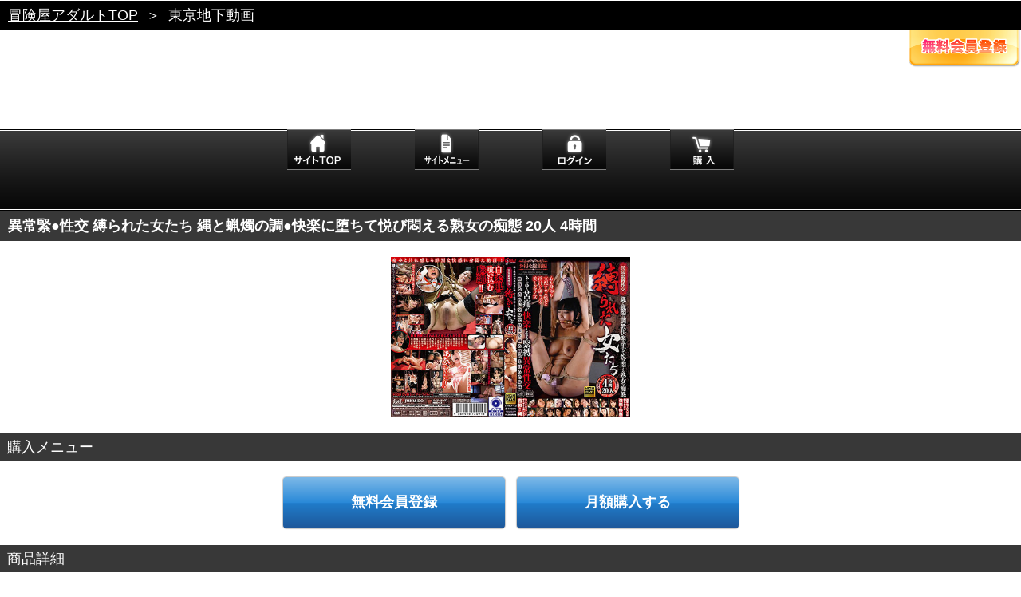

--- FILE ---
content_type: text/html
request_url: https://sp.bokenya.jp/bokenya/ktf/3rd.html?MSTID=gme0734
body_size: 12706
content:
<!DOCTYPE html>
<html lang="ja">

	<head>
		
		<meta charset="utf-8">
		<meta name="viewport" content="width=device-width,initial-scale=1.0,minimum-scale=1.0">
		<meta name="format-detection" content="telephone=no">
		
		<meta name="description" content="">
		<meta name="keywords" content="">
		
		<link rel="stylesheet" href="./style/set.css" media="all">
		<link rel="stylesheet" href="./style/flexslider.css" media="all">
		
		<link rel="apple-touch-icon-precomposed" href="./image/common/apple-touch-icon.png">
		<link rel="shortcut icon" href="./image/common/favicon.ico">
		
		<script src="./library/jquery-1.7.1.min.js"></script>
		<script src="./library/jquery.flexslider-min.js"></script>
		<script src="./script/ui.js"></script>
		
		<title>冒険屋スマートフォン｜東京地下動画</title>		
<script type="text/javascript">

  var _gaq = _gaq || [];
  _gaq.push(['_setAccount', 'UA-34197348-15']);
  _gaq.push(['_trackPageview']);

  (function() {
    var ga = document.createElement('script'); ga.type = 'text/javascript'; ga.async = true;
    ga.src = ('https:' == document.location.protocol ? 'https://ssl' : 'http://www') + '.google-analytics.com/ga.js';
    var s = document.getElementsByTagName('script')[0]; s.parentNode.insertBefore(ga, s);
  })();

</script>


		</head>
	
	<body class="type-monthly">
		


		<p class="topic_path"><a href="/bokenya/top.html">冒険屋アダルトTOP</a><span>＞</span>東京地下動画</p>
		
		<header class="site_header">
<!--		
			<h1><a href="./index.html"><img src="https://sp.bokenya.jp/images/site/ktf.gif" width="288" alt="東京地下動画"></a></h1>
-->

				<p><a href="https://isp.bokenya.jp/regist_mail.php?asp_id=000005&item_code=1081001&regist_back_url=http://sp.bokenya.jp/bokenya/ktf/"><img src="./image/common/btn_registration.png" alt=""></a></p>
		<!-- is_login != 1 -->
<!--
 -->

	<!--<div style="border:1px solid #ccc; margin:2px auto; text-align:center; color:#FF0000; font-weight:bold; background:#fff2b1; padding:4px;">
【重要】IOS13でのご視聴は再生画面の再読み込みをお願いいたします。</a>
-->

	<!--
	<div style="border:1px solid #ccc; margin:2px auto; text-align:center; color:#aaa; font-weight:bold; background:#fff2b1; padding:4px;">
<a href="http://sp.bokenya.jp/info201901.html" target="_blank">【重要】メンテナンスのお知らせ</a></div>
-->
		</header>
		<!--
		<div style="border:1px solid #ccc; margin:2px auto; text-align:center; color:#aaa; font-weight:bold; background:#fff2b1; padding:4px;">
<a href="http://sp.bokenya.jp/info2025.html" target="_blank">【重要】年末年始休業について</a></div>
-->
		<!---->


		<div class="site_nav">
		
		<nav>
		
			<ul>
			
				<li><a href="./index.html"><img src="./image/common/btn_site_nav_home_monthly.png" alt="サイトTOP"></a></li>
				<!--<li class="toggle"><a href="javascript:;"><img src="./image/common/btn_site_nav_menu_monthly.png" alt="サンプル"></a></li>-->

				<li class="toggle"><a href="javascript:;"><img src="./image/common/btn_site_nav_menu.png" alt="サイトメニュー"></a></li>


<!--非ログイン時-->
				<li><a href="./order.html"><img src="./image/common/btn_site_nav_login_monthly.png" alt="ログイン"></a></li>
				<li><a href="./order.html?kind=purchase"><img src="./image/common/btn_site_nav_buy_monthly.png" alt="購入"></a></li>
				
<!--非ログイン時-->

			
			</ul>
		
		</nav>
		
		</div>
		<!---->
		
		<div class="search_menu">
			
			<div class="free_word_search">
			
			<section>
				
				<h2>フリーワード検索</h2>
				
				<div class="content">
					
					<div class="free_word_search_form">
						
						<form method="post" action="./query.php">
							
							<input type="text" name="query" placeholder="フリーワード検索">
							
							<div>
								
								<label>検索対象：</label>
								
								<select>
									<option value="all" selected>すべての商品</option>
									<option value="new">今月の新作</option>
									<option value="last">もうすぐ終了商品</option>
								</select>
								
								<input type="submit" value="" class="submit">
								
							</div>
							
						</form>
						
					</div>
					<!---->
					
				</div>
				<!---->
				
			</section>
			
			</div>
			<!---->
			
			<section>
			
				<h2>カテゴリ検索</h2>
				
				<div class="content">
					
					<div class="mod-text_link_box">
					
						<p><a href="./actress_list.html"><span>女優一覧</span></a></p>
					
					</div>
					<!---->
					
					<div class="mod-text_link_box">
					
						<p><a href="./category_list.html"><span>カテゴリ一覧</span></a></p>
					
					</div>
					<!---->

					<!--<div class="mod-text_link_box">
					
						<p><a href="./maker_list.html"><span>メーカー一覧</span></a></p>
					
					</div>-->
					<!---->
					
					<div class="mod-text_link_box">
					
						<p><a href="./ranking.html"><span>ランキング</span></a></p>
					
					</div>
					<!---->

					<div class="mod-text_link_box">
					
						<p><a href="./sample.html"><span>サンプル</span></a></p>
					
					</div>
					<!---->
					
				</div>
				<!---->
				
			</section>
			
		</div>
		<!---->

		<article id="video_detail" class="detail">
			
				<h1 class="mod-h1">異常緊●性交 縛られた女たち 縄と蝋燭の調●快楽に堕ちて悦び悶える熟女の痴態 20人 4時間</h1>

				<div class="content">
				<div id="video_container" class="member_view">

	<!--非会員-->
					<div class="guest_view">
					
						<img src="https://sp.bokenya.jp/detail/gme/gme0734/gme0734_m.jpg" alt="異常緊●性交 縛られた女たち 縄と蝋燭の調●快楽に堕ちて悦び悶える熟女の痴態 20人 4時間">
						
					</div>
	<!--非会員-->

				</div>
				<!---->
			
			<section>
			
				<h2 class="mod-h2">購入メニュー</h2>
				
				<div class="content">
				
					<div class="purchase_type">
					
						<ul>
							<!--非会員-->
								<li><a href="https://isp.bokenya.jp/regist.php"><span>無料会員登録</span></a></li>
								<li><a href="./order.html?kind=purchase"><span>月額購入する</span></a></li>
							<!--非会員-->
						</ul>
					
					</div>
					<!---->
					
				</div>
				<!---->
				
			</section>
			
			<section>
			
				<h2 class="mod-h2">商品詳細</h2>
				
				<div class="mod-content_box">
				
					<ul>
							<li>商品番号：HMD-43</li>
							<li>収録時間：240分</li>
						<li>配信日：2022年09月22日</li>
						<li class="Space">カテゴリ：
										<a href="./2nd.html?CTS=252">長時間</a>
				|										<a href="./2nd.html?CTS=178">中出し</a>
				|										<a href="./2nd.html?CTS=524">寝取り寝取られ</a>
														</li>
					</ul>
					
				</div>
				<!---->
				
			</section>
			
			<section>
			
				<h2 class="mod-h2">商品情報</h2>
				
				<div class="mod-content_box">
				
					<p>縛られ嬲られ喘ぎ悦ぶ女たち。普通の性行為では得られない快感の渦に堕ち、絶叫イキを繰り返す。「もっと激しくシテくださいぃ！！」垂らされる蝋燭も叩きつける鞭もすべてが快楽となる異常調●。「あぁぁが…いぎいぃぃぃ！！！」声にならない嗚咽と喘ぎ声が部屋じゅうに響き渡る…。痛みは悦楽に変換され、終わらない緊●調●に何度も絶頂を繰り返すマゾ女たちの痴態。</p>
					
				</div>
				<!---->
				
			</section>
			
			<section>
			
				<h2 class="mod-h2">プレビュー</h2>
				
				<div class="preview_container">
					
					<div id="preview_slider" class="flexslider">
		
						<ul class="slides">
							<li><img src="https://sp.bokenya.jp/detail/gme/gme0734/gme0734_01.jpg" alt="異常緊●性交 縛られた女たち 縄と蝋燭の調●快楽に堕ちて悦び悶える熟女の痴態 20人 4時間">
							</li>
							<li><img src="https://sp.bokenya.jp/detail/gme/gme0734/gme0734_02.jpg" alt="異常緊●性交 縛られた女たち 縄と蝋燭の調●快楽に堕ちて悦び悶える熟女の痴態 20人 4時間">
							</li>
							<li><img src="https://sp.bokenya.jp/detail/gme/gme0734/gme0734_03.jpg" alt="異常緊●性交 縛られた女たち 縄と蝋燭の調●快楽に堕ちて悦び悶える熟女の痴態 20人 4時間">
							</li>
							<li><img src="https://sp.bokenya.jp/detail/gme/gme0734/gme0734_04.jpg" alt="異常緊●性交 縛られた女たち 縄と蝋燭の調●快楽に堕ちて悦び悶える熟女の痴態 20人 4時間">
							</li>
							<li><img src="https://sp.bokenya.jp/detail/gme/gme0734/gme0734_05.jpg" alt="異常緊●性交 縛られた女たち 縄と蝋燭の調●快楽に堕ちて悦び悶える熟女の痴態 20人 4時間">
							</li>
							<li><img src="https://sp.bokenya.jp/detail/gme/gme0734/gme0734_06.jpg" alt="異常緊●性交 縛られた女たち 縄と蝋燭の調●快楽に堕ちて悦び悶える熟女の痴態 20人 4時間">
							</li>
							<li><img src="https://sp.bokenya.jp/detail/gme/gme0734/gme0734_07.jpg" alt="異常緊●性交 縛られた女たち 縄と蝋燭の調●快楽に堕ちて悦び悶える熟女の痴態 20人 4時間">
							</li>
							<li><img src="https://sp.bokenya.jp/detail/gme/gme0734/gme0734_08.jpg" alt="異常緊●性交 縛られた女たち 縄と蝋燭の調●快楽に堕ちて悦び悶える熟女の痴態 20人 4時間">
							</li>
							<li><img src="https://sp.bokenya.jp/detail/gme/gme0734/gme0734_09.jpg" alt="異常緊●性交 縛られた女たち 縄と蝋燭の調●快楽に堕ちて悦び悶える熟女の痴態 20人 4時間">
							</li>
							<li><img src="https://sp.bokenya.jp/detail/gme/gme0734/gme0734_10.jpg" alt="異常緊●性交 縛られた女たち 縄と蝋燭の調●快楽に堕ちて悦び悶える熟女の痴態 20人 4時間">
							</li>
						</ul>
		
					</div>
					<!---->
					
				</div>
				<!---->
				
			</section>
			
			<!--<section>
			
				<h2 class="mod-h2">無料サンプル再生</h2>
				
				<div id="sample_movie_player" class="mod-content_box">
					
					<div>
						非ログイン時
							<p>サンプルムービーの視聴には<br><a href="https://isp.bokenya.jp/regist.php">会員登録</a>が必要です</p>
							非ログイン時
						
					</div>
					
				</div>
				
			</section>-->
			
		</article>
		<!---->		
		<section id="site_guide">
		
			<div class="mod-image_hdg">
			
				<h1><img src="./image/common/h1_guide.png" alt="GUIDE"></h1>
				
				<p><a href="javascript:;" class="toggle">ガイドを開く</a></p>
				
			</div>
			<!---->
		
		</section>
		
		<div class="guide_menu">
		
		<div class="mod-text_link_box">
					
			<p><a href="./guide.html"><span>ご利用案内</span></a></p>
					
		</div>
		<!---->
		
		
		<div class="mod-text_link_box">
					
			<p><a href="./member.html"><span>会員サービス</span></a></p>
					
		</div>
		
				
		<!---->		
		


		<div class="mod-text_link_box">
					
			<p><a href="./faq.html"><span>FAQ</span></a></p>
					
		</div>
		<!---->
		
		<div class="mod-text_link_box">
					
										<p><a href="https://www.bokenya.jp/inquiries/sp_inq_cont.html"><span>お問い合わせ</span></a></p>
							
		</div>
		<!---->
		
		<div class="mod-text_link_box">
					
			<p><a href="./tokutei.html"><span>特定商取引法</span></a></p>
					
		</div>
		<!---->

		<div class="mod-text_link_box">
					
			<p><a href="./privacy.html"><span>プライバシーポリシー</span></a></p>
					
		</div>
		<!---->
		
		<div class="mod-text_link_box">
					
			<p><a href="./kiyaku.html"><span>ご利用規約</span></a></p>
					
		</div>
		<!---->
		
				<div class="mod-text_link_box">
					
							
			<p><a href="http://www.bokenya.jp/adult/?force=y"><span>PCサイトへ</span></a></p>				

					
					
		</div>
		<!---->
		
		</div>


		<footer class="site_footer">
		<p>改正風営法届け受理番号：22958号</p>
		<p>所轄：上野警察署</p>
		<p>東京公安委員会 映像送信型風俗特殊営業</p>
		<p><small>&copy; DRAGON CONTENTS INC.<span>ALL RIGHTS RESERVED.</span></small></p>
			
			
		</footer>		
	</body>
	
</html>

--- FILE ---
content_type: text/css
request_url: https://sp.bokenya.jp/bokenya/ktf/style/add.css
body_size: 3406
content:
@charset "UTF-8";
/*
	site name:'undefined';
	domain name:undefined;
	create:20120724;
	update:20120724;
*/

div.mod-content_box li.Space{
margin: 5px 0;
line-height: 28px;
font-size: 15px;
}

div.mod-content_box li a{
-moz-border-radius: 5px;
-webkit-border-radius: 5px;
background-image: -moz-linear-gradient(top, #ffeebf, #ffbb17);
background-image: -ms-linear-gradient(top, #ffeebf, #ffbb17);
background-image: -o-linear-gradient(top, #ffeebf, #ffbb17);
background-image: -webkit-gradient(linear, center top, center bottom, from(#ffeebf), to(#ffbb17));
background-image: -webkit-linear-gradient(top, #ffeebf, #ffbb17);
background-image: linear-gradient(top, #ffeebf, #ffbb17);
text-decoration: none;
padding: 3px 5px 0;
color: #696969;
}

.view_typeBt{
width: 140px;
margin: 20px auto 10px;
padding: 10px;
text-align: center;
-moz-border-radius: 5px;
-webkit-border-radius: 5px;
background: -webkit-gradient(linear, left top, left bottom, color-stop(1.00, #cd0000), color-stop(0.00, #ff1a00));
background: -webkit-linear-gradient(top, #ff1a00 0%, #cd0000 100%);
background: -moz-linear-gradient(top, #ff1a00 0%, #cd0000 100%);
background: -o-linear-gradient(top, #ff1a00 0%, #cd0000 100%);
background: -ms-linear-gradient(top, #ff1a00 0%, #cd0000 100%);
background: linear-gradient(top, #ff1a00 0%, #cd0000 100%);
}

.view_typeBt a{
color: #fff;
text-decoration: none;
font-weight: bold;
}

.view_movie {
	margin: 20px 0 10px 0;
	text-align: center;
}

.hls_type{
	padding: 20px 0;
	text-align: center;
}

.hls_type ul {
	display: inline-block;
}

.hls_type li {
	display: inline-block;
	-webkit-box-sizing: border-box;
	width: 140px;
	border: #ccc solid 1px;
	-webkit-border-radius: 5px;
background: -webkit-gradient(linear, left top, left bottom, color-stop(1.00, #ff7400), color-stop(0.00, #ffa443));
background: -webkit-linear-gradient(top, #ffa443 0%, #ff7400 100%);
background: -moz-linear-gradient(top, #ffa443 0%, #ff7400 100%);
background: -o-linear-gradient(top, #ffa443 0%, #ff7400 100%);
background: -ms-linear-gradient(top, #ffa443 0%, #ff7400 100%);
background: linear-gradient(top, #ffa443 0%, #ff7400 100%);

	color: #fff;
	font-weight: bold;
	-webkit-box-shadow: 0 0 1px #ccc;
	text-align: center;
}

.hls_type li span {
	display: block;
	padding: 5px 0 5px 0;
}

.hls_type li a {
	-webkit-box-sizing: border-box;
	display: block;
	padding: 12px 10px 14px 10px;
	width: 100%;
	height: 100%;
	text-decoration: none;
	color: #fff;
}

div#main_img{
	width: 100%;
	margin: 0 auto;
}

div#main_img ul{
	width: 320px;
	margin: 0 auto;
}

div#main_img img{
	margin: 0 auto;
	width: 100%;
	max-width: 320px
}

ul.subscription{
	margin: 30px auto 0;
	text-align: center;
}

ul.subscription li{
	margin: 0 auto 30px;
	text-align: center;
	
}

ul.subscription li a{
	padding: 10px;
	-webkit-border-radius: 5px;
	background: -webkit-gradient(linear, left top, left bottom, color-stop(1.00, #ff7400), color-stop(0.00, #ffa443));
	background: -webkit-linear-gradient(top, #ffa443 0%, #ff7400 100%);
	background: -moz-linear-gradient(top, #ffa443 0%, #ff7400 100%);
	background: -o-linear-gradient(top, #ffa443 0%, #ff7400 100%);
	background: -ms-linear-gradient(top, #ffa443 0%, #ff7400 100%);
	background: linear-gradient(top, #ffa443 0%, #ff7400 100%);
	color: #fff;
	
}

ul.sampleBt{
	text-align: center;
	margin: 0 auto 20px;
	}

ul.sampleBt li{
	display: inline;
	margin-right: 15px;
	}
/*EOF*/